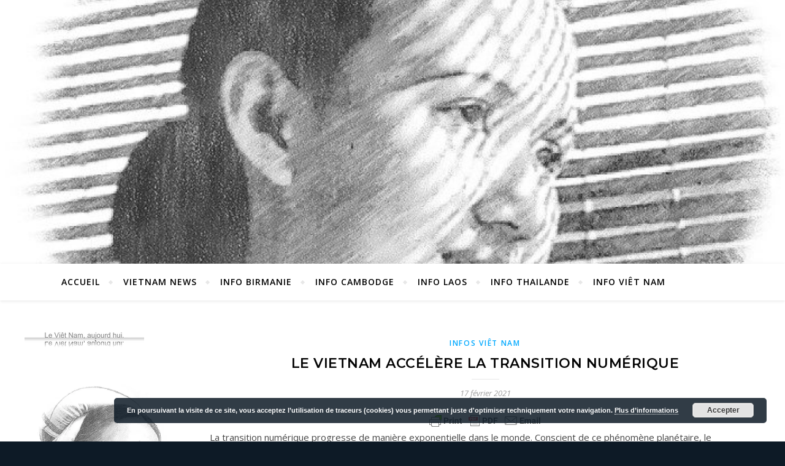

--- FILE ---
content_type: text/html; charset=UTF-8
request_url: https://vietnam-aujourdhui.info/2021/02/17/le-vietnam-accelere-la-transition-numerique/
body_size: 20949
content:
<!DOCTYPE html>
<html lang="fr-FR">
<head>
	<meta charset="UTF-8">
	<meta name="viewport" content="width=device-width, initial-scale=1.0" />
	<link rel="profile" href="http://gmpg.org/xfn/11">

<title>Le Vietnam accélère la transition numérique &#8211; Le Viêt Nam, aujourd&#039;hui</title>
<meta name='robots' content='max-image-preview:large' />
<link rel='dns-prefetch' href='//stats.wp.com' />
<link rel='dns-prefetch' href='//fonts.googleapis.com' />
<link rel='preconnect' href='//i0.wp.com' />
<link rel='preconnect' href='//c0.wp.com' />
<link rel="alternate" type="application/rss+xml" title="Le Viêt Nam, aujourd&#039;hui &raquo; Flux" href="https://vietnam-aujourdhui.info/feed/" />
<link rel="alternate" type="application/rss+xml" title="Le Viêt Nam, aujourd&#039;hui &raquo; Flux des commentaires" href="https://vietnam-aujourdhui.info/comments/feed/" />
<link rel="alternate" title="oEmbed (JSON)" type="application/json+oembed" href="https://vietnam-aujourdhui.info/wp-json/oembed/1.0/embed?url=https%3A%2F%2Fvietnam-aujourdhui.info%2F2021%2F02%2F17%2Fle-vietnam-accelere-la-transition-numerique%2F" />
<link rel="alternate" title="oEmbed (XML)" type="text/xml+oembed" href="https://vietnam-aujourdhui.info/wp-json/oembed/1.0/embed?url=https%3A%2F%2Fvietnam-aujourdhui.info%2F2021%2F02%2F17%2Fle-vietnam-accelere-la-transition-numerique%2F&#038;format=xml" />
<style id='wp-img-auto-sizes-contain-inline-css' type='text/css'>
img:is([sizes=auto i],[sizes^="auto," i]){contain-intrinsic-size:3000px 1500px}
/*# sourceURL=wp-img-auto-sizes-contain-inline-css */
</style>
<style id='wp-emoji-styles-inline-css' type='text/css'>

	img.wp-smiley, img.emoji {
		display: inline !important;
		border: none !important;
		box-shadow: none !important;
		height: 1em !important;
		width: 1em !important;
		margin: 0 0.07em !important;
		vertical-align: -0.1em !important;
		background: none !important;
		padding: 0 !important;
	}
/*# sourceURL=wp-emoji-styles-inline-css */
</style>
<style id='wp-block-library-inline-css' type='text/css'>
:root{--wp-block-synced-color:#7a00df;--wp-block-synced-color--rgb:122,0,223;--wp-bound-block-color:var(--wp-block-synced-color);--wp-editor-canvas-background:#ddd;--wp-admin-theme-color:#007cba;--wp-admin-theme-color--rgb:0,124,186;--wp-admin-theme-color-darker-10:#006ba1;--wp-admin-theme-color-darker-10--rgb:0,107,160.5;--wp-admin-theme-color-darker-20:#005a87;--wp-admin-theme-color-darker-20--rgb:0,90,135;--wp-admin-border-width-focus:2px}@media (min-resolution:192dpi){:root{--wp-admin-border-width-focus:1.5px}}.wp-element-button{cursor:pointer}:root .has-very-light-gray-background-color{background-color:#eee}:root .has-very-dark-gray-background-color{background-color:#313131}:root .has-very-light-gray-color{color:#eee}:root .has-very-dark-gray-color{color:#313131}:root .has-vivid-green-cyan-to-vivid-cyan-blue-gradient-background{background:linear-gradient(135deg,#00d084,#0693e3)}:root .has-purple-crush-gradient-background{background:linear-gradient(135deg,#34e2e4,#4721fb 50%,#ab1dfe)}:root .has-hazy-dawn-gradient-background{background:linear-gradient(135deg,#faaca8,#dad0ec)}:root .has-subdued-olive-gradient-background{background:linear-gradient(135deg,#fafae1,#67a671)}:root .has-atomic-cream-gradient-background{background:linear-gradient(135deg,#fdd79a,#004a59)}:root .has-nightshade-gradient-background{background:linear-gradient(135deg,#330968,#31cdcf)}:root .has-midnight-gradient-background{background:linear-gradient(135deg,#020381,#2874fc)}:root{--wp--preset--font-size--normal:16px;--wp--preset--font-size--huge:42px}.has-regular-font-size{font-size:1em}.has-larger-font-size{font-size:2.625em}.has-normal-font-size{font-size:var(--wp--preset--font-size--normal)}.has-huge-font-size{font-size:var(--wp--preset--font-size--huge)}.has-text-align-center{text-align:center}.has-text-align-left{text-align:left}.has-text-align-right{text-align:right}.has-fit-text{white-space:nowrap!important}#end-resizable-editor-section{display:none}.aligncenter{clear:both}.items-justified-left{justify-content:flex-start}.items-justified-center{justify-content:center}.items-justified-right{justify-content:flex-end}.items-justified-space-between{justify-content:space-between}.screen-reader-text{border:0;clip-path:inset(50%);height:1px;margin:-1px;overflow:hidden;padding:0;position:absolute;width:1px;word-wrap:normal!important}.screen-reader-text:focus{background-color:#ddd;clip-path:none;color:#444;display:block;font-size:1em;height:auto;left:5px;line-height:normal;padding:15px 23px 14px;text-decoration:none;top:5px;width:auto;z-index:100000}html :where(.has-border-color){border-style:solid}html :where([style*=border-top-color]){border-top-style:solid}html :where([style*=border-right-color]){border-right-style:solid}html :where([style*=border-bottom-color]){border-bottom-style:solid}html :where([style*=border-left-color]){border-left-style:solid}html :where([style*=border-width]){border-style:solid}html :where([style*=border-top-width]){border-top-style:solid}html :where([style*=border-right-width]){border-right-style:solid}html :where([style*=border-bottom-width]){border-bottom-style:solid}html :where([style*=border-left-width]){border-left-style:solid}html :where(img[class*=wp-image-]){height:auto;max-width:100%}:where(figure){margin:0 0 1em}html :where(.is-position-sticky){--wp-admin--admin-bar--position-offset:var(--wp-admin--admin-bar--height,0px)}@media screen and (max-width:600px){html :where(.is-position-sticky){--wp-admin--admin-bar--position-offset:0px}}

/*# sourceURL=wp-block-library-inline-css */
</style><style id='wp-block-image-inline-css' type='text/css'>
.wp-block-image>a,.wp-block-image>figure>a{display:inline-block}.wp-block-image img{box-sizing:border-box;height:auto;max-width:100%;vertical-align:bottom}@media not (prefers-reduced-motion){.wp-block-image img.hide{visibility:hidden}.wp-block-image img.show{animation:show-content-image .4s}}.wp-block-image[style*=border-radius] img,.wp-block-image[style*=border-radius]>a{border-radius:inherit}.wp-block-image.has-custom-border img{box-sizing:border-box}.wp-block-image.aligncenter{text-align:center}.wp-block-image.alignfull>a,.wp-block-image.alignwide>a{width:100%}.wp-block-image.alignfull img,.wp-block-image.alignwide img{height:auto;width:100%}.wp-block-image .aligncenter,.wp-block-image .alignleft,.wp-block-image .alignright,.wp-block-image.aligncenter,.wp-block-image.alignleft,.wp-block-image.alignright{display:table}.wp-block-image .aligncenter>figcaption,.wp-block-image .alignleft>figcaption,.wp-block-image .alignright>figcaption,.wp-block-image.aligncenter>figcaption,.wp-block-image.alignleft>figcaption,.wp-block-image.alignright>figcaption{caption-side:bottom;display:table-caption}.wp-block-image .alignleft{float:left;margin:.5em 1em .5em 0}.wp-block-image .alignright{float:right;margin:.5em 0 .5em 1em}.wp-block-image .aligncenter{margin-left:auto;margin-right:auto}.wp-block-image :where(figcaption){margin-bottom:1em;margin-top:.5em}.wp-block-image.is-style-circle-mask img{border-radius:9999px}@supports ((-webkit-mask-image:none) or (mask-image:none)) or (-webkit-mask-image:none){.wp-block-image.is-style-circle-mask img{border-radius:0;-webkit-mask-image:url('data:image/svg+xml;utf8,<svg viewBox="0 0 100 100" xmlns="http://www.w3.org/2000/svg"><circle cx="50" cy="50" r="50"/></svg>');mask-image:url('data:image/svg+xml;utf8,<svg viewBox="0 0 100 100" xmlns="http://www.w3.org/2000/svg"><circle cx="50" cy="50" r="50"/></svg>');mask-mode:alpha;-webkit-mask-position:center;mask-position:center;-webkit-mask-repeat:no-repeat;mask-repeat:no-repeat;-webkit-mask-size:contain;mask-size:contain}}:root :where(.wp-block-image.is-style-rounded img,.wp-block-image .is-style-rounded img){border-radius:9999px}.wp-block-image figure{margin:0}.wp-lightbox-container{display:flex;flex-direction:column;position:relative}.wp-lightbox-container img{cursor:zoom-in}.wp-lightbox-container img:hover+button{opacity:1}.wp-lightbox-container button{align-items:center;backdrop-filter:blur(16px) saturate(180%);background-color:#5a5a5a40;border:none;border-radius:4px;cursor:zoom-in;display:flex;height:20px;justify-content:center;opacity:0;padding:0;position:absolute;right:16px;text-align:center;top:16px;width:20px;z-index:100}@media not (prefers-reduced-motion){.wp-lightbox-container button{transition:opacity .2s ease}}.wp-lightbox-container button:focus-visible{outline:3px auto #5a5a5a40;outline:3px auto -webkit-focus-ring-color;outline-offset:3px}.wp-lightbox-container button:hover{cursor:pointer;opacity:1}.wp-lightbox-container button:focus{opacity:1}.wp-lightbox-container button:focus,.wp-lightbox-container button:hover,.wp-lightbox-container button:not(:hover):not(:active):not(.has-background){background-color:#5a5a5a40;border:none}.wp-lightbox-overlay{box-sizing:border-box;cursor:zoom-out;height:100vh;left:0;overflow:hidden;position:fixed;top:0;visibility:hidden;width:100%;z-index:100000}.wp-lightbox-overlay .close-button{align-items:center;cursor:pointer;display:flex;justify-content:center;min-height:40px;min-width:40px;padding:0;position:absolute;right:calc(env(safe-area-inset-right) + 16px);top:calc(env(safe-area-inset-top) + 16px);z-index:5000000}.wp-lightbox-overlay .close-button:focus,.wp-lightbox-overlay .close-button:hover,.wp-lightbox-overlay .close-button:not(:hover):not(:active):not(.has-background){background:none;border:none}.wp-lightbox-overlay .lightbox-image-container{height:var(--wp--lightbox-container-height);left:50%;overflow:hidden;position:absolute;top:50%;transform:translate(-50%,-50%);transform-origin:top left;width:var(--wp--lightbox-container-width);z-index:9999999999}.wp-lightbox-overlay .wp-block-image{align-items:center;box-sizing:border-box;display:flex;height:100%;justify-content:center;margin:0;position:relative;transform-origin:0 0;width:100%;z-index:3000000}.wp-lightbox-overlay .wp-block-image img{height:var(--wp--lightbox-image-height);min-height:var(--wp--lightbox-image-height);min-width:var(--wp--lightbox-image-width);width:var(--wp--lightbox-image-width)}.wp-lightbox-overlay .wp-block-image figcaption{display:none}.wp-lightbox-overlay button{background:none;border:none}.wp-lightbox-overlay .scrim{background-color:#fff;height:100%;opacity:.9;position:absolute;width:100%;z-index:2000000}.wp-lightbox-overlay.active{visibility:visible}@media not (prefers-reduced-motion){.wp-lightbox-overlay.active{animation:turn-on-visibility .25s both}.wp-lightbox-overlay.active img{animation:turn-on-visibility .35s both}.wp-lightbox-overlay.show-closing-animation:not(.active){animation:turn-off-visibility .35s both}.wp-lightbox-overlay.show-closing-animation:not(.active) img{animation:turn-off-visibility .25s both}.wp-lightbox-overlay.zoom.active{animation:none;opacity:1;visibility:visible}.wp-lightbox-overlay.zoom.active .lightbox-image-container{animation:lightbox-zoom-in .4s}.wp-lightbox-overlay.zoom.active .lightbox-image-container img{animation:none}.wp-lightbox-overlay.zoom.active .scrim{animation:turn-on-visibility .4s forwards}.wp-lightbox-overlay.zoom.show-closing-animation:not(.active){animation:none}.wp-lightbox-overlay.zoom.show-closing-animation:not(.active) .lightbox-image-container{animation:lightbox-zoom-out .4s}.wp-lightbox-overlay.zoom.show-closing-animation:not(.active) .lightbox-image-container img{animation:none}.wp-lightbox-overlay.zoom.show-closing-animation:not(.active) .scrim{animation:turn-off-visibility .4s forwards}}@keyframes show-content-image{0%{visibility:hidden}99%{visibility:hidden}to{visibility:visible}}@keyframes turn-on-visibility{0%{opacity:0}to{opacity:1}}@keyframes turn-off-visibility{0%{opacity:1;visibility:visible}99%{opacity:0;visibility:visible}to{opacity:0;visibility:hidden}}@keyframes lightbox-zoom-in{0%{transform:translate(calc((-100vw + var(--wp--lightbox-scrollbar-width))/2 + var(--wp--lightbox-initial-left-position)),calc(-50vh + var(--wp--lightbox-initial-top-position))) scale(var(--wp--lightbox-scale))}to{transform:translate(-50%,-50%) scale(1)}}@keyframes lightbox-zoom-out{0%{transform:translate(-50%,-50%) scale(1);visibility:visible}99%{visibility:visible}to{transform:translate(calc((-100vw + var(--wp--lightbox-scrollbar-width))/2 + var(--wp--lightbox-initial-left-position)),calc(-50vh + var(--wp--lightbox-initial-top-position))) scale(var(--wp--lightbox-scale));visibility:hidden}}
/*# sourceURL=https://c0.wp.com/c/6.9/wp-includes/blocks/image/style.min.css */
</style>
<style id='wp-block-search-inline-css' type='text/css'>
.wp-block-search__button{margin-left:10px;word-break:normal}.wp-block-search__button.has-icon{line-height:0}.wp-block-search__button svg{height:1.25em;min-height:24px;min-width:24px;width:1.25em;fill:currentColor;vertical-align:text-bottom}:where(.wp-block-search__button){border:1px solid #ccc;padding:6px 10px}.wp-block-search__inside-wrapper{display:flex;flex:auto;flex-wrap:nowrap;max-width:100%}.wp-block-search__label{width:100%}.wp-block-search.wp-block-search__button-only .wp-block-search__button{box-sizing:border-box;display:flex;flex-shrink:0;justify-content:center;margin-left:0;max-width:100%}.wp-block-search.wp-block-search__button-only .wp-block-search__inside-wrapper{min-width:0!important;transition-property:width}.wp-block-search.wp-block-search__button-only .wp-block-search__input{flex-basis:100%;transition-duration:.3s}.wp-block-search.wp-block-search__button-only.wp-block-search__searchfield-hidden,.wp-block-search.wp-block-search__button-only.wp-block-search__searchfield-hidden .wp-block-search__inside-wrapper{overflow:hidden}.wp-block-search.wp-block-search__button-only.wp-block-search__searchfield-hidden .wp-block-search__input{border-left-width:0!important;border-right-width:0!important;flex-basis:0;flex-grow:0;margin:0;min-width:0!important;padding-left:0!important;padding-right:0!important;width:0!important}:where(.wp-block-search__input){appearance:none;border:1px solid #949494;flex-grow:1;font-family:inherit;font-size:inherit;font-style:inherit;font-weight:inherit;letter-spacing:inherit;line-height:inherit;margin-left:0;margin-right:0;min-width:3rem;padding:8px;text-decoration:unset!important;text-transform:inherit}:where(.wp-block-search__button-inside .wp-block-search__inside-wrapper){background-color:#fff;border:1px solid #949494;box-sizing:border-box;padding:4px}:where(.wp-block-search__button-inside .wp-block-search__inside-wrapper) .wp-block-search__input{border:none;border-radius:0;padding:0 4px}:where(.wp-block-search__button-inside .wp-block-search__inside-wrapper) .wp-block-search__input:focus{outline:none}:where(.wp-block-search__button-inside .wp-block-search__inside-wrapper) :where(.wp-block-search__button){padding:4px 8px}.wp-block-search.aligncenter .wp-block-search__inside-wrapper{margin:auto}.wp-block[data-align=right] .wp-block-search.wp-block-search__button-only .wp-block-search__inside-wrapper{float:right}
/*# sourceURL=https://c0.wp.com/c/6.9/wp-includes/blocks/search/style.min.css */
</style>
<style id='wp-block-paragraph-inline-css' type='text/css'>
.is-small-text{font-size:.875em}.is-regular-text{font-size:1em}.is-large-text{font-size:2.25em}.is-larger-text{font-size:3em}.has-drop-cap:not(:focus):first-letter{float:left;font-size:8.4em;font-style:normal;font-weight:100;line-height:.68;margin:.05em .1em 0 0;text-transform:uppercase}body.rtl .has-drop-cap:not(:focus):first-letter{float:none;margin-left:.1em}p.has-drop-cap.has-background{overflow:hidden}:root :where(p.has-background){padding:1.25em 2.375em}:where(p.has-text-color:not(.has-link-color)) a{color:inherit}p.has-text-align-left[style*="writing-mode:vertical-lr"],p.has-text-align-right[style*="writing-mode:vertical-rl"]{rotate:180deg}
/*# sourceURL=https://c0.wp.com/c/6.9/wp-includes/blocks/paragraph/style.min.css */
</style>
<style id='global-styles-inline-css' type='text/css'>
:root{--wp--preset--aspect-ratio--square: 1;--wp--preset--aspect-ratio--4-3: 4/3;--wp--preset--aspect-ratio--3-4: 3/4;--wp--preset--aspect-ratio--3-2: 3/2;--wp--preset--aspect-ratio--2-3: 2/3;--wp--preset--aspect-ratio--16-9: 16/9;--wp--preset--aspect-ratio--9-16: 9/16;--wp--preset--color--black: #000000;--wp--preset--color--cyan-bluish-gray: #abb8c3;--wp--preset--color--white: #ffffff;--wp--preset--color--pale-pink: #f78da7;--wp--preset--color--vivid-red: #cf2e2e;--wp--preset--color--luminous-vivid-orange: #ff6900;--wp--preset--color--luminous-vivid-amber: #fcb900;--wp--preset--color--light-green-cyan: #7bdcb5;--wp--preset--color--vivid-green-cyan: #00d084;--wp--preset--color--pale-cyan-blue: #8ed1fc;--wp--preset--color--vivid-cyan-blue: #0693e3;--wp--preset--color--vivid-purple: #9b51e0;--wp--preset--gradient--vivid-cyan-blue-to-vivid-purple: linear-gradient(135deg,rgb(6,147,227) 0%,rgb(155,81,224) 100%);--wp--preset--gradient--light-green-cyan-to-vivid-green-cyan: linear-gradient(135deg,rgb(122,220,180) 0%,rgb(0,208,130) 100%);--wp--preset--gradient--luminous-vivid-amber-to-luminous-vivid-orange: linear-gradient(135deg,rgb(252,185,0) 0%,rgb(255,105,0) 100%);--wp--preset--gradient--luminous-vivid-orange-to-vivid-red: linear-gradient(135deg,rgb(255,105,0) 0%,rgb(207,46,46) 100%);--wp--preset--gradient--very-light-gray-to-cyan-bluish-gray: linear-gradient(135deg,rgb(238,238,238) 0%,rgb(169,184,195) 100%);--wp--preset--gradient--cool-to-warm-spectrum: linear-gradient(135deg,rgb(74,234,220) 0%,rgb(151,120,209) 20%,rgb(207,42,186) 40%,rgb(238,44,130) 60%,rgb(251,105,98) 80%,rgb(254,248,76) 100%);--wp--preset--gradient--blush-light-purple: linear-gradient(135deg,rgb(255,206,236) 0%,rgb(152,150,240) 100%);--wp--preset--gradient--blush-bordeaux: linear-gradient(135deg,rgb(254,205,165) 0%,rgb(254,45,45) 50%,rgb(107,0,62) 100%);--wp--preset--gradient--luminous-dusk: linear-gradient(135deg,rgb(255,203,112) 0%,rgb(199,81,192) 50%,rgb(65,88,208) 100%);--wp--preset--gradient--pale-ocean: linear-gradient(135deg,rgb(255,245,203) 0%,rgb(182,227,212) 50%,rgb(51,167,181) 100%);--wp--preset--gradient--electric-grass: linear-gradient(135deg,rgb(202,248,128) 0%,rgb(113,206,126) 100%);--wp--preset--gradient--midnight: linear-gradient(135deg,rgb(2,3,129) 0%,rgb(40,116,252) 100%);--wp--preset--font-size--small: 13px;--wp--preset--font-size--medium: 20px;--wp--preset--font-size--large: 36px;--wp--preset--font-size--x-large: 42px;--wp--preset--spacing--20: 0.44rem;--wp--preset--spacing--30: 0.67rem;--wp--preset--spacing--40: 1rem;--wp--preset--spacing--50: 1.5rem;--wp--preset--spacing--60: 2.25rem;--wp--preset--spacing--70: 3.38rem;--wp--preset--spacing--80: 5.06rem;--wp--preset--shadow--natural: 6px 6px 9px rgba(0, 0, 0, 0.2);--wp--preset--shadow--deep: 12px 12px 50px rgba(0, 0, 0, 0.4);--wp--preset--shadow--sharp: 6px 6px 0px rgba(0, 0, 0, 0.2);--wp--preset--shadow--outlined: 6px 6px 0px -3px rgb(255, 255, 255), 6px 6px rgb(0, 0, 0);--wp--preset--shadow--crisp: 6px 6px 0px rgb(0, 0, 0);}:where(.is-layout-flex){gap: 0.5em;}:where(.is-layout-grid){gap: 0.5em;}body .is-layout-flex{display: flex;}.is-layout-flex{flex-wrap: wrap;align-items: center;}.is-layout-flex > :is(*, div){margin: 0;}body .is-layout-grid{display: grid;}.is-layout-grid > :is(*, div){margin: 0;}:where(.wp-block-columns.is-layout-flex){gap: 2em;}:where(.wp-block-columns.is-layout-grid){gap: 2em;}:where(.wp-block-post-template.is-layout-flex){gap: 1.25em;}:where(.wp-block-post-template.is-layout-grid){gap: 1.25em;}.has-black-color{color: var(--wp--preset--color--black) !important;}.has-cyan-bluish-gray-color{color: var(--wp--preset--color--cyan-bluish-gray) !important;}.has-white-color{color: var(--wp--preset--color--white) !important;}.has-pale-pink-color{color: var(--wp--preset--color--pale-pink) !important;}.has-vivid-red-color{color: var(--wp--preset--color--vivid-red) !important;}.has-luminous-vivid-orange-color{color: var(--wp--preset--color--luminous-vivid-orange) !important;}.has-luminous-vivid-amber-color{color: var(--wp--preset--color--luminous-vivid-amber) !important;}.has-light-green-cyan-color{color: var(--wp--preset--color--light-green-cyan) !important;}.has-vivid-green-cyan-color{color: var(--wp--preset--color--vivid-green-cyan) !important;}.has-pale-cyan-blue-color{color: var(--wp--preset--color--pale-cyan-blue) !important;}.has-vivid-cyan-blue-color{color: var(--wp--preset--color--vivid-cyan-blue) !important;}.has-vivid-purple-color{color: var(--wp--preset--color--vivid-purple) !important;}.has-black-background-color{background-color: var(--wp--preset--color--black) !important;}.has-cyan-bluish-gray-background-color{background-color: var(--wp--preset--color--cyan-bluish-gray) !important;}.has-white-background-color{background-color: var(--wp--preset--color--white) !important;}.has-pale-pink-background-color{background-color: var(--wp--preset--color--pale-pink) !important;}.has-vivid-red-background-color{background-color: var(--wp--preset--color--vivid-red) !important;}.has-luminous-vivid-orange-background-color{background-color: var(--wp--preset--color--luminous-vivid-orange) !important;}.has-luminous-vivid-amber-background-color{background-color: var(--wp--preset--color--luminous-vivid-amber) !important;}.has-light-green-cyan-background-color{background-color: var(--wp--preset--color--light-green-cyan) !important;}.has-vivid-green-cyan-background-color{background-color: var(--wp--preset--color--vivid-green-cyan) !important;}.has-pale-cyan-blue-background-color{background-color: var(--wp--preset--color--pale-cyan-blue) !important;}.has-vivid-cyan-blue-background-color{background-color: var(--wp--preset--color--vivid-cyan-blue) !important;}.has-vivid-purple-background-color{background-color: var(--wp--preset--color--vivid-purple) !important;}.has-black-border-color{border-color: var(--wp--preset--color--black) !important;}.has-cyan-bluish-gray-border-color{border-color: var(--wp--preset--color--cyan-bluish-gray) !important;}.has-white-border-color{border-color: var(--wp--preset--color--white) !important;}.has-pale-pink-border-color{border-color: var(--wp--preset--color--pale-pink) !important;}.has-vivid-red-border-color{border-color: var(--wp--preset--color--vivid-red) !important;}.has-luminous-vivid-orange-border-color{border-color: var(--wp--preset--color--luminous-vivid-orange) !important;}.has-luminous-vivid-amber-border-color{border-color: var(--wp--preset--color--luminous-vivid-amber) !important;}.has-light-green-cyan-border-color{border-color: var(--wp--preset--color--light-green-cyan) !important;}.has-vivid-green-cyan-border-color{border-color: var(--wp--preset--color--vivid-green-cyan) !important;}.has-pale-cyan-blue-border-color{border-color: var(--wp--preset--color--pale-cyan-blue) !important;}.has-vivid-cyan-blue-border-color{border-color: var(--wp--preset--color--vivid-cyan-blue) !important;}.has-vivid-purple-border-color{border-color: var(--wp--preset--color--vivid-purple) !important;}.has-vivid-cyan-blue-to-vivid-purple-gradient-background{background: var(--wp--preset--gradient--vivid-cyan-blue-to-vivid-purple) !important;}.has-light-green-cyan-to-vivid-green-cyan-gradient-background{background: var(--wp--preset--gradient--light-green-cyan-to-vivid-green-cyan) !important;}.has-luminous-vivid-amber-to-luminous-vivid-orange-gradient-background{background: var(--wp--preset--gradient--luminous-vivid-amber-to-luminous-vivid-orange) !important;}.has-luminous-vivid-orange-to-vivid-red-gradient-background{background: var(--wp--preset--gradient--luminous-vivid-orange-to-vivid-red) !important;}.has-very-light-gray-to-cyan-bluish-gray-gradient-background{background: var(--wp--preset--gradient--very-light-gray-to-cyan-bluish-gray) !important;}.has-cool-to-warm-spectrum-gradient-background{background: var(--wp--preset--gradient--cool-to-warm-spectrum) !important;}.has-blush-light-purple-gradient-background{background: var(--wp--preset--gradient--blush-light-purple) !important;}.has-blush-bordeaux-gradient-background{background: var(--wp--preset--gradient--blush-bordeaux) !important;}.has-luminous-dusk-gradient-background{background: var(--wp--preset--gradient--luminous-dusk) !important;}.has-pale-ocean-gradient-background{background: var(--wp--preset--gradient--pale-ocean) !important;}.has-electric-grass-gradient-background{background: var(--wp--preset--gradient--electric-grass) !important;}.has-midnight-gradient-background{background: var(--wp--preset--gradient--midnight) !important;}.has-small-font-size{font-size: var(--wp--preset--font-size--small) !important;}.has-medium-font-size{font-size: var(--wp--preset--font-size--medium) !important;}.has-large-font-size{font-size: var(--wp--preset--font-size--large) !important;}.has-x-large-font-size{font-size: var(--wp--preset--font-size--x-large) !important;}
/*# sourceURL=global-styles-inline-css */
</style>

<style id='classic-theme-styles-inline-css' type='text/css'>
/*! This file is auto-generated */
.wp-block-button__link{color:#fff;background-color:#32373c;border-radius:9999px;box-shadow:none;text-decoration:none;padding:calc(.667em + 2px) calc(1.333em + 2px);font-size:1.125em}.wp-block-file__button{background:#32373c;color:#fff;text-decoration:none}
/*# sourceURL=/wp-includes/css/classic-themes.min.css */
</style>
<link rel='stylesheet' id='gallery-photo-gallery-css' href='https://vietnam-aujourdhui.info/wp-content/plugins/gallery-photo-gallery/public/css/gallery-photo-gallery-public.css?ver=6.5.7' type='text/css' media='all' />
<link rel='stylesheet' id='qrc-css-css' href='https://vietnam-aujourdhui.info/wp-content/plugins/qr-code-composer/public/css/qrc.css?ver=1769378672' type='text/css' media='all' />
<link rel='stylesheet' id='weather-atlas-public-css' href='https://vietnam-aujourdhui.info/wp-content/plugins/weather-atlas/public/css/weather-atlas-public.min.css?ver=3.0.4' type='text/css' media='all' />
<link rel='stylesheet' id='weather-icons-css' href='https://vietnam-aujourdhui.info/wp-content/plugins/weather-atlas/public/font/weather-icons/weather-icons.min.css?ver=3.0.4' type='text/css' media='all' />
<link rel='stylesheet' id='wpb-google-fonts-css' href='//fonts.googleapis.com/css?family=Open+Sans&#038;ver=6.9' type='text/css' media='all' />
<link rel='stylesheet' id='ivory-search-styles-css' href='https://vietnam-aujourdhui.info/wp-content/plugins/add-search-to-menu/public/css/ivory-search.min.css?ver=5.5.14' type='text/css' media='all' />
<link rel='stylesheet' id='bard-style-css' href='https://vietnam-aujourdhui.info/wp-content/themes/bard/style.css?ver=1.4.9.8' type='text/css' media='all' />
<link rel='stylesheet' id='fontawesome-css' href='https://vietnam-aujourdhui.info/wp-content/themes/bard/assets/css/fontawesome/all.min.css?ver=6.9' type='text/css' media='all' />
<link rel='stylesheet' id='fontello-css' href='https://vietnam-aujourdhui.info/wp-content/themes/bard/assets/css/fontello.css?ver=6.9' type='text/css' media='all' />
<link rel='stylesheet' id='slick-css' href='https://vietnam-aujourdhui.info/wp-content/themes/bard/assets/css/slick.css?ver=6.9' type='text/css' media='all' />
<link rel='stylesheet' id='scrollbar-css' href='https://vietnam-aujourdhui.info/wp-content/themes/bard/assets/css/perfect-scrollbar.css?ver=6.9' type='text/css' media='all' />
<link rel='stylesheet' id='bard-woocommerce-css' href='https://vietnam-aujourdhui.info/wp-content/themes/bard/assets/css/woocommerce.css?ver=6.9' type='text/css' media='all' />
<link rel='stylesheet' id='bard-responsive-css' href='https://vietnam-aujourdhui.info/wp-content/themes/bard/assets/css/responsive.css?ver=6.9' type='text/css' media='all' />
<link rel='stylesheet' id='bard-montserratr-font-css' href='//fonts.googleapis.com/css?family=Montserrat%3A300%2C300i%2C400%2C400i%2C500%2C500i%2C600%2C600i%2C700%2C700i&#038;ver=1.0.0' type='text/css' media='all' />
<link rel='stylesheet' id='bard-opensans-font-css' href='//fonts.googleapis.com/css?family=Open+Sans%3A400%2C400i%2C600%2C600i%2C700%2C700i&#038;ver=1.0.0' type='text/css' media='all' />
<link rel='stylesheet' id='bard-arizonia-font-css' href='//fonts.googleapis.com/css?family=Arizonia%3A300%2C300i%2C400%2C400i%2C500%2C500i%2C600%2C600i%2C700%2C700i&#038;ver=1.0.0' type='text/css' media='all' />
<script type="text/javascript" src="https://c0.wp.com/c/6.9/wp-includes/js/jquery/jquery.min.js" id="jquery-core-js"></script>
<script type="text/javascript" src="https://c0.wp.com/c/6.9/wp-includes/js/jquery/jquery-migrate.min.js" id="jquery-migrate-js"></script>
<link rel="https://api.w.org/" href="https://vietnam-aujourdhui.info/wp-json/" /><link rel="alternate" title="JSON" type="application/json" href="https://vietnam-aujourdhui.info/wp-json/wp/v2/posts/7137" /><link rel="EditURI" type="application/rsd+xml" title="RSD" href="https://vietnam-aujourdhui.info/xmlrpc.php?rsd" />
<meta name="generator" content="WordPress 6.9" />
<link rel="canonical" href="https://vietnam-aujourdhui.info/2021/02/17/le-vietnam-accelere-la-transition-numerique/" />
<link rel='shortlink' href='https://wp.me/pbHmDp-1R7' />
        <style type="text/css" id="pf-main-css">
            
				@media screen {
					.printfriendly {
						z-index: 1000; position: relative
					}
					.printfriendly a, .printfriendly a:link, .printfriendly a:visited, .printfriendly a:hover, .printfriendly a:active {
						font-weight: 600;
						cursor: pointer;
						text-decoration: none;
						border: none;
						-webkit-box-shadow: none;
						-moz-box-shadow: none;
						box-shadow: none;
						outline:none;
						font-size: 14px !important;
						color: #3AAA11 !important;
					}
					.printfriendly.pf-alignleft {
						float: left;
					}
					.printfriendly.pf-alignright {
						float: right;
					}
					.printfriendly.pf-aligncenter {
						justify-content: center;
						display: flex; align-items: center;
					}
				}

				.pf-button-img {
					border: none;
					-webkit-box-shadow: none;
					-moz-box-shadow: none;
					box-shadow: none;
					padding: 0;
					margin: 0;
					display: inline;
					vertical-align: middle;
				}

				img.pf-button-img + .pf-button-text {
					margin-left: 6px;
				}

				@media print {
					.printfriendly {
						display: none;
					}
				}
				        </style>

            
        <style type="text/css" id="pf-excerpt-styles">
          .pf-button.pf-button-excerpt {
              display: none;
           }
        </style>

            	<style>img#wpstats{display:none}</style>
		<style id="bard_dynamic_css">#top-bar {background-color: #ffffff;}#top-bar a {color: #000000;}#top-bar a:hover,#top-bar li.current-menu-item > a,#top-bar li.current-menu-ancestor > a,#top-bar .sub-menu li.current-menu-item > a,#top-bar .sub-menu li.current-menu-ancestor> a {color: #00a9ff;}#top-menu .sub-menu,#top-menu .sub-menu a {background-color: #ffffff;border-color: rgba(0,0,0, 0.05);}.header-logo a,.site-description,.header-socials-icon {color: #111111;}.site-description:before,.site-description:after {background: #111111;}.header-logo a:hover,.header-socials-icon:hover {color: #ffffff;}.entry-header {background-color: #ffffff;}#main-nav {background-color: #ffffff;box-shadow: 0px 1px 5px rgba(0,0,0, 0.1);}#main-nav a,#main-nav i,#main-nav #s {color: #000000;}.main-nav-sidebar div span,.sidebar-alt-close-btn span,.btn-tooltip {background-color: #000000;}.btn-tooltip:before {border-top-color: #000000;}#main-nav a:hover,#main-nav i:hover,#main-nav li.current-menu-item > a,#main-nav li.current-menu-ancestor > a,#main-nav .sub-menu li.current-menu-item > a,#main-nav .sub-menu li.current-menu-ancestor > a {color: #00a9ff;}.main-nav-sidebar:hover div span {background-color: #00a9ff;}#main-menu .sub-menu,#main-menu .sub-menu a {background-color: #ffffff;border-color: rgba(0,0,0, 0.05);}#main-nav #s {background-color: #ffffff;}#main-nav #s::-webkit-input-placeholder { /* Chrome/Opera/Safari */color: rgba(0,0,0, 0.7);}#main-nav #s::-moz-placeholder { /* Firefox 19+ */color: rgba(0,0,0, 0.7);}#main-nav #s:-ms-input-placeholder { /* IE 10+ */color: rgba(0,0,0, 0.7);}#main-nav #s:-moz-placeholder { /* Firefox 18- */color: rgba(0,0,0, 0.7);}/* Background */.sidebar-alt,.main-content,.featured-slider-area,#featured-links,.page-content select,.page-content input,.page-content textarea {background-color: #ffffff;}.featured-link .cv-inner {border-color: rgba(255,255,255, 0.4);}.featured-link:hover .cv-inner {border-color: rgba(255,255,255, 0.8);}#featured-links h6 {background-color: #ffffff;color: #000000;}/* Text */.page-content,.page-content select,.page-content input,.page-content textarea,.page-content .post-author a,.page-content .bard-widget a,.page-content .comment-author {color: #464646;}/* Title */.page-content h1,.page-content h2,.page-content h3,.page-content h4,.page-content h5,.page-content h6,.page-content .post-title a,.page-content .post-author a,.page-content .author-description h3 a,.page-content .related-posts h5 a,.page-content .blog-pagination .previous-page a,.page-content .blog-pagination .next-page a,blockquote,.page-content .post-share a,.page-content .read-more a {color: #030303;}.widget_wysija .widget-title h4:after {background-color: #030303;}.page-content .read-more a:hover,.page-content .post-title a:hover {color: rgba(3,3,3, 0.75);}/* Meta */.page-content .post-author,.page-content .post-comments,.page-content .post-date,.page-content .post-meta,.page-content .post-meta a,.page-content .related-post-date,.page-content .comment-meta a,.page-content .author-share a,.page-content .post-tags a,.page-content .tagcloud a,.widget_categories li,.widget_archive li,.ahse-subscribe-box p,.rpwwt-post-author,.rpwwt-post-categories,.rpwwt-post-date,.rpwwt-post-comments-number,.copyright-info,#page-footer .copyright-info a,.footer-menu-container,#page-footer .footer-menu-container a,.single-navigation span,.comment-notes {color: #a1a1a1;}.page-content input::-webkit-input-placeholder { /* Chrome/Opera/Safari */color: #a1a1a1;}.page-content input::-moz-placeholder { /* Firefox 19+ */color: #a1a1a1;}.page-content input:-ms-input-placeholder { /* IE 10+ */color: #a1a1a1;}.page-content input:-moz-placeholder { /* Firefox 18- */color: #a1a1a1;}/* Accent */a,.post-categories,#page-wrap .bard-widget.widget_text a,.scrolltop,.required {color: #00a9ff;}/* Disable TMP.page-content .elementor a,.page-content .elementor a:hover {color: inherit;}*/.ps-container > .ps-scrollbar-y-rail > .ps-scrollbar-y,.read-more a:after {background: #00a9ff;}a:hover,.scrolltop:hover {color: rgba(0,169,255, 0.8);}blockquote {border-color: #00a9ff;}.widget-title h4 {border-top-color: #00a9ff;}/* Selection */::-moz-selection {color: #ffffff;background: #00a9ff;}::selection {color: #ffffff;background: #00a9ff;}/* Border */.page-content .post-footer,.blog-list-style,.page-content .author-description,.page-content .related-posts,.page-content .entry-comments,.page-content .bard-widget li,.page-content #wp-calendar,.page-content #wp-calendar caption,.page-content #wp-calendar tbody td,.page-content .widget_nav_menu li a,.page-content .tagcloud a,.page-content select,.page-content input,.page-content textarea,.post-tags a,.gallery-caption,.wp-caption-text,table tr,table th,table td,pre,.single-navigation {border-color: #e8e8e8;}#main-menu > li:after,.border-divider,hr {background-color: #e8e8e8;}/* Buttons */.widget_search .svg-fa-wrap,.widget_search #searchsubmit,.wp-block-search button,.page-content .submit,.page-content .blog-pagination.numeric a,.page-content .post-password-form input[type="submit"],.page-content .wpcf7 [type="submit"] {color: #ffffff;background-color: #333333;}.page-content .submit:hover,.page-content .blog-pagination.numeric a:hover,.page-content .blog-pagination.numeric span,.page-content .bard-subscribe-box input[type="submit"],.page-content .widget_wysija input[type="submit"],.page-content .post-password-form input[type="submit"]:hover,.page-content .wpcf7 [type="submit"]:hover {color: #ffffff;background-color: #00a9ff;}/* Image Overlay */.image-overlay,#infscr-loading,.page-content h4.image-overlay {color: #ffffff;background-color: rgba(73,73,73, 0.2);}.image-overlay a,.post-slider .prev-arrow,.post-slider .next-arrow,.page-content .image-overlay a,#featured-slider .slider-dots {color: #ffffff;}.slide-caption {background: rgba(255,255,255, 0.95);}#featured-slider .prev-arrow,#featured-slider .next-arrow,#featured-slider .slick-active,.slider-title:after {background: #ffffff;}.footer-socials,.footer-widgets {background: #ffffff;}.instagram-title {background: rgba(255,255,255, 0.85);}#page-footer,#page-footer a,#page-footer select,#page-footer input,#page-footer textarea {color: #222222;}#page-footer #s::-webkit-input-placeholder { /* Chrome/Opera/Safari */color: #222222;}#page-footer #s::-moz-placeholder { /* Firefox 19+ */color: #222222;}#page-footer #s:-ms-input-placeholder { /* IE 10+ */color: #222222;}#page-footer #s:-moz-placeholder { /* Firefox 18- */color: #222222;}/* Title */#page-footer h1,#page-footer h2,#page-footer h3,#page-footer h4,#page-footer h5,#page-footer h6,#page-footer .footer-socials a{color: #111111;}#page-footer a:hover {color: #00a9ff;}/* Border */#page-footer a,#page-footer .bard-widget li,#page-footer #wp-calendar,#page-footer #wp-calendar caption,#page-footer #wp-calendar tbody td,#page-footer .widget_nav_menu li a,#page-footer select,#page-footer input,#page-footer textarea,#page-footer .widget-title h4:before,#page-footer .widget-title h4:after,.alt-widget-title,.footer-widgets {border-color: #e8e8e8;}.sticky,.footer-copyright,.bard-widget.widget_wysija {background-color: #f6f6f6;}.bard-preloader-wrap {background-color: #ffffff;}.boxed-wrapper {max-width: 1160px;}.sidebar-alt {max-width: 340px;left: -340px; padding: 85px 35px 0px;}.sidebar-left,.sidebar-right {width: 302px;}.main-container {width: calc(100% - 302px);width: -webkit-calc(100% - 302px);}#top-bar > div,#main-nav > div,#featured-links,.main-content,.page-footer-inner,.featured-slider-area.boxed-wrapper {padding-left: 40px;padding-right: 40px;}.bard-instagram-widget #sb_instagram {max-width: none !important;}.bard-instagram-widget #sbi_images {display: -webkit-box;display: -ms-flexbox;display: flex;}.bard-instagram-widget #sbi_images .sbi_photo {height: auto !important;}.bard-instagram-widget #sbi_images .sbi_photo img {display: block !important;}.bard-widget #sbi_images .sbi_photo {height: auto !important;}.bard-widget #sbi_images .sbi_photo img {display: block !important;}@media screen and ( max-width: 979px ) {.top-bar-socials {float: none !important;}.top-bar-socials a {line-height: 40px !important;}}.entry-header {height: 450px;background-image: url(https://vietnam-aujourdhui.info/wp-content/uploads/2023/06/cropped-PhotoFunia-1687498319.jpg);background-size: cover;}.entry-header {background-position: center center;}.logo-img {max-width: 50000px;}.header-logo a:not(.logo-img),.site-description {display: none;}#main-nav {text-align: left;}.main-nav-buttons { float: left; margin-right: 20px;}.main-nav-icons { float: right; margin-left: 20px;}#main-menu {padding-left: 0 !important;}#featured-links .featured-link {margin-right: 25px;}#featured-links .featured-link:last-of-type {margin-right: 0;}#featured-links .featured-link {width: calc( (100% - -25px) / 0 - 1px);width: -webkit-calc( (100% - -25px) / 0- 1px);}.blog-grid > li {display: inline-block;vertical-align: top;margin-right: 32px;margin-bottom: 35px;}.blog-grid > li.blog-grid-style {width: calc((100% - 32px ) /2 - 1px);width: -webkit-calc((100% - 32px ) /2 - 1px);}@media screen and ( min-width: 979px ) {.blog-grid > .blog-list-style:nth-last-of-type(-n+1) {margin-bottom: 0;}.blog-grid > .blog-grid-style:nth-last-of-type(-n+2) { margin-bottom: 0;}}@media screen and ( max-width: 640px ) {.blog-grid > li:nth-last-of-type(-n+1) {margin-bottom: 0;}}.blog-grid > li:nth-of-type(2n+2) {margin-right: 0;}.sidebar-left {padding-right: 32px;}.blog-classic-style .post-content > p:first-of-type:first-letter,.single .post-content > p:not(.wp-block-tag-cloud):first-of-type:first-letter,article.page .post-content > p:first-child:first-letter {float: left;margin: 6px 9px 0 -1px;font-family: 'Montserrat';font-weight: normal;font-style: normal;font-size: 81px;line-height: 65px;text-align: center;text-transform: uppercase;}@-moz-document url-prefix() {.blog-classic-style .post-content > p:first-of-type:first-letter,.single .post-content > p:not(.wp-block-tag-cloud):first-of-type:first-letter,article.page .post-content > p:first-child:first-letter {margin-top: 10px !important;}}@media screen and ( max-width: 768px ) {#featured-links {display: none;}}@media screen and ( max-width: 640px ) {.related-posts {display: none;}}.header-logo a {font-family: 'Arizonia';}#top-menu li a {font-family: 'Open Sans';}#main-menu li a {font-family: 'Open Sans';}#mobile-menu li {font-family: 'Open Sans';}#top-menu li a,#main-menu li a,#mobile-menu li {text-transform: uppercase;}.footer-widgets .page-footer-inner > .bard-widget {width: 30%;margin-right: 5%;}.footer-widgets .page-footer-inner > .bard-widget:nth-child(3n+3) {margin-right: 0;}.footer-widgets .page-footer-inner > .bard-widget:nth-child(3n+4) {clear: both;}.woocommerce div.product .stock,.woocommerce div.product p.price,.woocommerce div.product span.price,.woocommerce ul.products li.product .price,.woocommerce-Reviews .woocommerce-review__author,.woocommerce form .form-row .required,.woocommerce form .form-row.woocommerce-invalid label,.woocommerce .page-content div.product .woocommerce-tabs ul.tabs li a {color: #464646;}.woocommerce a.remove:hover {color: #464646 !important;}.woocommerce a.remove,.woocommerce .product_meta,.page-content .woocommerce-breadcrumb,.page-content .woocommerce-review-link,.page-content .woocommerce-breadcrumb a,.page-content .woocommerce-MyAccount-navigation-link a,.woocommerce .woocommerce-info:before,.woocommerce .page-content .woocommerce-result-count,.woocommerce-page .page-content .woocommerce-result-count,.woocommerce-Reviews .woocommerce-review__published-date,.woocommerce .product_list_widget .quantity,.woocommerce .widget_products .amount,.woocommerce .widget_price_filter .price_slider_amount,.woocommerce .widget_recently_viewed_products .amount,.woocommerce .widget_top_rated_products .amount,.woocommerce .widget_recent_reviews .reviewer {color: #a1a1a1;}.woocommerce a.remove {color: #a1a1a1 !important;}p.demo_store,.woocommerce-store-notice,.woocommerce span.onsale { background-color: #00a9ff;}.woocommerce .star-rating::before,.woocommerce .star-rating span::before,.woocommerce .page-content ul.products li.product .button,.page-content .woocommerce ul.products li.product .button,.page-content .woocommerce-MyAccount-navigation-link.is-active a,.page-content .woocommerce-MyAccount-navigation-link a:hover,.woocommerce-message::before { color: #00a9ff;}.woocommerce form.login,.woocommerce form.register,.woocommerce-account fieldset,.woocommerce form.checkout_coupon,.woocommerce .woocommerce-info,.woocommerce .woocommerce-error,.woocommerce .woocommerce-message,.woocommerce .widget_shopping_cart .total,.woocommerce.widget_shopping_cart .total,.woocommerce-Reviews .comment_container,.woocommerce-cart #payment ul.payment_methods,#add_payment_method #payment ul.payment_methods,.woocommerce-checkout #payment ul.payment_methods,.woocommerce div.product .woocommerce-tabs ul.tabs::before,.woocommerce div.product .woocommerce-tabs ul.tabs::after,.woocommerce div.product .woocommerce-tabs ul.tabs li,.woocommerce .woocommerce-MyAccount-navigation-link,.select2-container--default .select2-selection--single {border-color: #e8e8e8;}.woocommerce-cart #payment,#add_payment_method #payment,.woocommerce-checkout #payment,.woocommerce .woocommerce-info,.woocommerce .woocommerce-error,.woocommerce .woocommerce-message,.woocommerce div.product .woocommerce-tabs ul.tabs li {background-color: rgba(232,232,232, 0.3);}.woocommerce-cart #payment div.payment_box::before,#add_payment_method #payment div.payment_box::before,.woocommerce-checkout #payment div.payment_box::before {border-color: rgba(232,232,232, 0.5);}.woocommerce-cart #payment div.payment_box,#add_payment_method #payment div.payment_box,.woocommerce-checkout #payment div.payment_box {background-color: rgba(232,232,232, 0.5);}.page-content .woocommerce input.button,.page-content .woocommerce a.button,.page-content .woocommerce a.button.alt,.page-content .woocommerce button.button.alt,.page-content .woocommerce input.button.alt,.page-content .woocommerce #respond input#submit.alt,.woocommerce .page-content .widget_product_search input[type="submit"],.woocommerce .page-content .woocommerce-message .button,.woocommerce .page-content a.button.alt,.woocommerce .page-content button.button.alt,.woocommerce .page-content #respond input#submit,.woocommerce .page-content .widget_price_filter .button,.woocommerce .page-content .woocommerce-message .button,.woocommerce-page .page-content .woocommerce-message .button {color: #ffffff;background-color: #333333;}.page-content .woocommerce input.button:hover,.page-content .woocommerce a.button:hover,.page-content .woocommerce a.button.alt:hover,.page-content .woocommerce button.button.alt:hover,.page-content .woocommerce input.button.alt:hover,.page-content .woocommerce #respond input#submit.alt:hover,.woocommerce .page-content .woocommerce-message .button:hover,.woocommerce .page-content a.button.alt:hover,.woocommerce .page-content button.button.alt:hover,.woocommerce .page-content #respond input#submit:hover,.woocommerce .page-content .widget_price_filter .button:hover,.woocommerce .page-content .woocommerce-message .button:hover,.woocommerce-page .page-content .woocommerce-message .button:hover {color: #ffffff;background-color: #00a9ff;}#loadFacebookG{width:35px;height:35px;display:block;position:relative;margin:auto}.facebook_blockG{background-color:#00a9ff;border:1px solid #00a9ff;float:left;height:25px;margin-left:2px;width:7px;opacity:.1;animation-name:bounceG;-o-animation-name:bounceG;-ms-animation-name:bounceG;-webkit-animation-name:bounceG;-moz-animation-name:bounceG;animation-duration:1.235s;-o-animation-duration:1.235s;-ms-animation-duration:1.235s;-webkit-animation-duration:1.235s;-moz-animation-duration:1.235s;animation-iteration-count:infinite;-o-animation-iteration-count:infinite;-ms-animation-iteration-count:infinite;-webkit-animation-iteration-count:infinite;-moz-animation-iteration-count:infinite;animation-direction:normal;-o-animation-direction:normal;-ms-animation-direction:normal;-webkit-animation-direction:normal;-moz-animation-direction:normal;transform:scale(0.7);-o-transform:scale(0.7);-ms-transform:scale(0.7);-webkit-transform:scale(0.7);-moz-transform:scale(0.7)}#blockG_1{animation-delay:.3695s;-o-animation-delay:.3695s;-ms-animation-delay:.3695s;-webkit-animation-delay:.3695s;-moz-animation-delay:.3695s}#blockG_2{animation-delay:.496s;-o-animation-delay:.496s;-ms-animation-delay:.496s;-webkit-animation-delay:.496s;-moz-animation-delay:.496s}#blockG_3{animation-delay:.6125s;-o-animation-delay:.6125s;-ms-animation-delay:.6125s;-webkit-animation-delay:.6125s;-moz-animation-delay:.6125s}@keyframes bounceG{0%{transform:scale(1.2);opacity:1}100%{transform:scale(0.7);opacity:.1}}@-o-keyframes bounceG{0%{-o-transform:scale(1.2);opacity:1}100%{-o-transform:scale(0.7);opacity:.1}}@-ms-keyframes bounceG{0%{-ms-transform:scale(1.2);opacity:1}100%{-ms-transform:scale(0.7);opacity:.1}}@-webkit-keyframes bounceG{0%{-webkit-transform:scale(1.2);opacity:1}100%{-webkit-transform:scale(0.7);opacity:.1}}@-moz-keyframes bounceG{0%{-moz-transform:scale(1.2);opacity:1}100%{-moz-transform:scale(0.7);opacity:.1}}</style><style type="text/css" id="custom-background-css">
body.custom-background { background-color: #0d1a26; }
</style>
	<link rel="icon" href="https://i0.wp.com/vietnam-aujourdhui.info/wp-content/uploads/2023/06/cropped-PhotoFunia-1687498580-1.jpg?fit=32%2C32&#038;ssl=1" sizes="32x32" />
<link rel="icon" href="https://i0.wp.com/vietnam-aujourdhui.info/wp-content/uploads/2023/06/cropped-PhotoFunia-1687498580-1.jpg?fit=192%2C192&#038;ssl=1" sizes="192x192" />
<link rel="apple-touch-icon" href="https://i0.wp.com/vietnam-aujourdhui.info/wp-content/uploads/2023/06/cropped-PhotoFunia-1687498580-1.jpg?fit=180%2C180&#038;ssl=1" />
<meta name="msapplication-TileImage" content="https://i0.wp.com/vietnam-aujourdhui.info/wp-content/uploads/2023/06/cropped-PhotoFunia-1687498580-1.jpg?fit=270%2C270&#038;ssl=1" />
			<style type="text/css">
					</style>
					<style type="text/css">
					</style>
					<style type="text/css">
					</style>
					<style type="text/css">
					</style>
					<style type="text/css">
					</style>
					<style type="text/css">
					</style>
					<style type="text/css">
					</style>
		<link rel='stylesheet' id='basecss-css' href='https://vietnam-aujourdhui.info/wp-content/plugins/eu-cookie-law/css/style.css?ver=6.9' type='text/css' media='all' />
<link rel='stylesheet' id='yarppRelatedCss-css' href='https://vietnam-aujourdhui.info/wp-content/plugins/yet-another-related-posts-plugin/style/related.css?ver=5.30.11' type='text/css' media='all' />
</head>

<body class="wp-singular post-template-default single single-post postid-7137 single-format-standard custom-background wp-embed-responsive wp-theme-bard bard metaslider-plugin">
	
	<!-- Preloader -->
	
	<!-- Page Wrapper -->
	<div id="page-wrap">

		<!-- Boxed Wrapper -->
		<div id="page-header" >

		
	<div class="entry-header" data-parallax="" data-image="https://vietnam-aujourdhui.info/wp-content/uploads/2023/06/cropped-PhotoFunia-1687498319.jpg">
		<div class="cv-outer">
		<div class="cv-inner">

			<div class="header-logo">
				
									
										<a href="https://vietnam-aujourdhui.info/">Le Viêt Nam, aujourd&#039;hui</a>
					
								
								<p class="site-description">Réunion d’articles de presse sur l’actualité du Viêt Nam et des pays du Mékong.</p>
								
			</div>

			
	<div class="header-socials">

		
		
		
		
	</div>

	
		</div>
		</div>
	</div>

	
<div id="main-nav" class="clear-fix">

	<div class="boxed-wrapper">	
		
		<div class="main-nav-buttons">

			<!-- Alt Sidebar Icon -->
			
			<!-- Random Post Button -->			
						
		</div>

		<!-- Icons -->
		<div class="main-nav-icons">
					</div>


		<!-- Mobile Menu Button -->
		<span class="mobile-menu-btn">
			<i class="fas fa-chevron-down"></i>
		</span>

		<nav class="main-menu-container"><ul id="main-menu" class=""><li id="menu-item-79" class="menu-item menu-item-type-custom menu-item-object-custom menu-item-home menu-item-79"><a href="http://vietnam-aujourdhui.info">Accueil</a></li>
<li id="menu-item-137" class="menu-item menu-item-type-taxonomy menu-item-object-category menu-item-137"><a href="https://vietnam-aujourdhui.info/category/vietnam-news/">Vietnam News</a></li>
<li id="menu-item-165" class="menu-item menu-item-type-taxonomy menu-item-object-category menu-item-165"><a href="https://vietnam-aujourdhui.info/category/infos-birmanie/">Info Birmanie</a></li>
<li id="menu-item-149" class="menu-item menu-item-type-taxonomy menu-item-object-category menu-item-149"><a href="https://vietnam-aujourdhui.info/category/infos-cambodge/">Info Cambodge</a></li>
<li id="menu-item-160" class="menu-item menu-item-type-taxonomy menu-item-object-category menu-item-160"><a href="https://vietnam-aujourdhui.info/category/infos-laos/">Info Laos</a></li>
<li id="menu-item-131" class="menu-item menu-item-type-taxonomy menu-item-object-category menu-item-131"><a href="https://vietnam-aujourdhui.info/category/infos-thailande/">Info Thailande</a></li>
<li id="menu-item-40" class="menu-item menu-item-type-taxonomy menu-item-object-category current-post-ancestor current-menu-parent current-post-parent menu-item-40"><a href="https://vietnam-aujourdhui.info/category/infos-viet-nam/">Info Viêt Nam</a></li>
</ul></nav><nav class="mobile-menu-container"><ul id="mobile-menu" class=""><li class="menu-item menu-item-type-custom menu-item-object-custom menu-item-home menu-item-79"><a href="http://vietnam-aujourdhui.info">Accueil</a></li>
<li class="menu-item menu-item-type-taxonomy menu-item-object-category menu-item-137"><a href="https://vietnam-aujourdhui.info/category/vietnam-news/">Vietnam News</a></li>
<li class="menu-item menu-item-type-taxonomy menu-item-object-category menu-item-165"><a href="https://vietnam-aujourdhui.info/category/infos-birmanie/">Info Birmanie</a></li>
<li class="menu-item menu-item-type-taxonomy menu-item-object-category menu-item-149"><a href="https://vietnam-aujourdhui.info/category/infos-cambodge/">Info Cambodge</a></li>
<li class="menu-item menu-item-type-taxonomy menu-item-object-category menu-item-160"><a href="https://vietnam-aujourdhui.info/category/infos-laos/">Info Laos</a></li>
<li class="menu-item menu-item-type-taxonomy menu-item-object-category menu-item-131"><a href="https://vietnam-aujourdhui.info/category/infos-thailande/">Info Thailande</a></li>
<li class="menu-item menu-item-type-taxonomy menu-item-object-category current-post-ancestor current-menu-parent current-post-parent menu-item-40"><a href="https://vietnam-aujourdhui.info/category/infos-viet-nam/">Info Viêt Nam</a></li>
 </ul></nav>
	</div>

</div><!-- #main-nav -->


		</div><!-- .boxed-wrapper -->

		<!-- Page Content -->
		<div class="page-content">
			
			
<!-- Page Content -->
<div class="main-content clear-fix" data-sidebar-sticky="1">


	
<div class="sidebar-left-wrap">
	<aside class="sidebar-left">
		<div id="media_image-9" class="bard-widget widget_media_image"><img width="195" height="48" src="https://i0.wp.com/vietnam-aujourdhui.info/wp-content/uploads/2020/02/logoVNA.png?fit=195%2C48&amp;ssl=1" class="image wp-image-114  attachment-full size-full" alt="" style="max-width: 100%; height: auto;" decoding="async" /></div><div id="block-6" class="bard-widget widget_block widget_media_image">
<figure class="wp-block-image size-full"><img fetchpriority="high" width="523" height="700" src="https://vietnam-aujourdhui.info/wp-content/uploads/2023/06/PhotoFunia-1687498580-1.jpg" alt="" class="wp-image-20049" srcset="https://i0.wp.com/vietnam-aujourdhui.info/wp-content/uploads/2023/06/PhotoFunia-1687498580-1.jpg?w=523&amp;ssl=1 523w, https://i0.wp.com/vietnam-aujourdhui.info/wp-content/uploads/2023/06/PhotoFunia-1687498580-1.jpg?resize=224%2C300&amp;ssl=1 224w" sizes="(max-width: 523px) 100vw, 523px" /></figure>
</div><div id="block-8" class="bard-widget widget_block widget_search"><form role="search" method="get" action="https://vietnam-aujourdhui.info/" class="wp-block-search__button-outside wp-block-search__icon-button wp-block-search"    ><label class="wp-block-search__label" for="wp-block-search__input-1" >Rechercher</label><div class="wp-block-search__inside-wrapper" ><input class="wp-block-search__input" id="wp-block-search__input-1" placeholder="Recherche / Search " value="" type="search" name="s" required /><button aria-label="Rechercher" class="wp-block-search__button has-background has-very-light-gray-to-cyan-bluish-gray-gradient-background has-icon wp-element-button" type="submit" ><svg class="search-icon" viewBox="0 0 24 24" width="24" height="24">
					<path d="M13 5c-3.3 0-6 2.7-6 6 0 1.4.5 2.7 1.3 3.7l-3.8 3.8 1.1 1.1 3.8-3.8c1 .8 2.3 1.3 3.7 1.3 3.3 0 6-2.7 6-6S16.3 5 13 5zm0 10.5c-2.5 0-4.5-2-4.5-4.5s2-4.5 4.5-4.5 4.5 2 4.5 4.5-2 4.5-4.5 4.5z"></path>
				</svg></button></div></form></div><div id="tag_cloud-7" class="bard-widget widget_tag_cloud"><div class="widget-title"><h4>Mots-clés</h4></div><div class="tagcloud"><a href="https://vietnam-aujourdhui.info/tag/aviation/" class="tag-cloud-link tag-link-67 tag-link-position-1" style="font-size: 9.12pt;" aria-label="Aviation (329 éléments)">Aviation</a>
<a href="https://vietnam-aujourdhui.info/tag/birmanie/" class="tag-cloud-link tag-link-33 tag-link-position-2" style="font-size: 17.744pt;" aria-label="Birmanie (1 968 éléments)">Birmanie</a>
<a href="https://vietnam-aujourdhui.info/tag/cambodge/" class="tag-cloud-link tag-link-21 tag-link-position-3" style="font-size: 17.296pt;" aria-label="Cambodge (1 774 éléments)">Cambodge</a>
<a href="https://vietnam-aujourdhui.info/tag/china/" class="tag-cloud-link tag-link-78 tag-link-position-4" style="font-size: 8.224pt;" aria-label="China (273 éléments)">China</a>
<a href="https://vietnam-aujourdhui.info/tag/chine/" class="tag-cloud-link tag-link-8 tag-link-position-5" style="font-size: 10.912pt;" aria-label="Chine (477 éléments)">Chine</a>
<a href="https://vietnam-aujourdhui.info/tag/corruption/" class="tag-cloud-link tag-link-70 tag-link-position-6" style="font-size: 8.336pt;" aria-label="Corruption (281 éléments)">Corruption</a>
<a href="https://vietnam-aujourdhui.info/tag/culture/" class="tag-cloud-link tag-link-26 tag-link-position-7" style="font-size: 11.024pt;" aria-label="Culture (487 éléments)">Culture</a>
<a href="https://vietnam-aujourdhui.info/tag/diplomacy/" class="tag-cloud-link tag-link-157 tag-link-position-8" style="font-size: 11.136pt;" aria-label="Diplomacy (499 éléments)">Diplomacy</a>
<a href="https://vietnam-aujourdhui.info/tag/diplomatie/" class="tag-cloud-link tag-link-24 tag-link-position-9" style="font-size: 13.824pt;" aria-label="Diplomatie (879 éléments)">Diplomatie</a>
<a href="https://vietnam-aujourdhui.info/tag/droits-de-l-homme/" class="tag-cloud-link tag-link-69 tag-link-position-10" style="font-size: 13.264pt;" aria-label="Droits de l Homme (782 éléments)">Droits de l Homme</a>
<a href="https://vietnam-aujourdhui.info/tag/economie/" class="tag-cloud-link tag-link-36 tag-link-position-11" style="font-size: 12.256pt;" aria-label="Economie (632 éléments)">Economie</a>
<a href="https://vietnam-aujourdhui.info/tag/education/" class="tag-cloud-link tag-link-44 tag-link-position-12" style="font-size: 8.896pt;" aria-label="Education (316 éléments)">Education</a>
<a href="https://vietnam-aujourdhui.info/tag/elections/" class="tag-cloud-link tag-link-91 tag-link-position-13" style="font-size: 8.672pt;" aria-label="Elections (299 éléments)">Elections</a>
<a href="https://vietnam-aujourdhui.info/tag/environnement/" class="tag-cloud-link tag-link-9 tag-link-position-14" style="font-size: 9.568pt;" aria-label="Environnement (362 éléments)">Environnement</a>
<a href="https://vietnam-aujourdhui.info/tag/etats-unis/" class="tag-cloud-link tag-link-100 tag-link-position-15" style="font-size: 8.896pt;" aria-label="Etats-Unis (312 éléments)">Etats-Unis</a>
<a href="https://vietnam-aujourdhui.info/tag/film/" class="tag-cloud-link tag-link-496 tag-link-position-16" style="font-size: 8.336pt;" aria-label="film (278 éléments)">film</a>
<a href="https://vietnam-aujourdhui.info/tag/france/" class="tag-cloud-link tag-link-27 tag-link-position-17" style="font-size: 10.8pt;" aria-label="France (466 éléments)">France</a>
<a href="https://vietnam-aujourdhui.info/tag/gouvernement/" class="tag-cloud-link tag-link-167 tag-link-position-18" style="font-size: 9.792pt;" aria-label="Gouvernement (383 éléments)">Gouvernement</a>
<a href="https://vietnam-aujourdhui.info/tag/guerre/" class="tag-cloud-link tag-link-55 tag-link-position-19" style="font-size: 9.232pt;" aria-label="Guerre (336 éléments)">Guerre</a>
<a href="https://vietnam-aujourdhui.info/tag/hanoi/" class="tag-cloud-link tag-link-40 tag-link-position-20" style="font-size: 10.24pt;" aria-label="Hanoi (414 éléments)">Hanoi</a>
<a href="https://vietnam-aujourdhui.info/tag/health/" class="tag-cloud-link tag-link-18 tag-link-position-21" style="font-size: 12.368pt;" aria-label="Health (639 éléments)">Health</a>
<a href="https://vietnam-aujourdhui.info/tag/histoire/" class="tag-cloud-link tag-link-183 tag-link-position-22" style="font-size: 10.016pt;" aria-label="Histoire (399 éléments)">Histoire</a>
<a href="https://vietnam-aujourdhui.info/tag/human-rights/" class="tag-cloud-link tag-link-86 tag-link-position-23" style="font-size: 8pt;" aria-label="Human rights (262 éléments)">Human rights</a>
<a href="https://vietnam-aujourdhui.info/tag/internet/" class="tag-cloud-link tag-link-3 tag-link-position-24" style="font-size: 8.784pt;" aria-label="Internet (309 éléments)">Internet</a>
<a href="https://vietnam-aujourdhui.info/tag/justice/" class="tag-cloud-link tag-link-29 tag-link-position-25" style="font-size: 13.152pt;" aria-label="Justice (753 éléments)">Justice</a>
<a href="https://vietnam-aujourdhui.info/tag/laos/" class="tag-cloud-link tag-link-31 tag-link-position-26" style="font-size: 11.024pt;" aria-label="Laos (494 éléments)">Laos</a>
<a href="https://vietnam-aujourdhui.info/tag/manifestation/" class="tag-cloud-link tag-link-108 tag-link-position-27" style="font-size: 9.232pt;" aria-label="Manifestation (337 éléments)">Manifestation</a>
<a href="https://vietnam-aujourdhui.info/tag/media/" class="tag-cloud-link tag-link-49 tag-link-position-28" style="font-size: 9.008pt;" aria-label="Media (319 éléments)">Media</a>
<a href="https://vietnam-aujourdhui.info/tag/militaire/" class="tag-cloud-link tag-link-54 tag-link-position-29" style="font-size: 14.16pt;" aria-label="Militaire (924 éléments)">Militaire</a>
<a href="https://vietnam-aujourdhui.info/tag/minorite/" class="tag-cloud-link tag-link-53 tag-link-position-30" style="font-size: 8.336pt;" aria-label="Minorité (283 éléments)">Minorité</a>
<a href="https://vietnam-aujourdhui.info/tag/police/" class="tag-cloud-link tag-link-96 tag-link-position-31" style="font-size: 9.12pt;" aria-label="Police (329 éléments)">Police</a>
<a href="https://vietnam-aujourdhui.info/tag/politique/" class="tag-cloud-link tag-link-28 tag-link-position-32" style="font-size: 16.736pt;" aria-label="Politique (1 592 éléments)">Politique</a>
<a href="https://vietnam-aujourdhui.info/tag/pollution/" class="tag-cloud-link tag-link-119 tag-link-position-33" style="font-size: 8.784pt;" aria-label="Pollution (307 éléments)">Pollution</a>
<a href="https://vietnam-aujourdhui.info/tag/saigon/" class="tag-cloud-link tag-link-65 tag-link-position-34" style="font-size: 12.032pt;" aria-label="Saigon (601 éléments)">Saigon</a>
<a href="https://vietnam-aujourdhui.info/tag/sante/" class="tag-cloud-link tag-link-2 tag-link-position-35" style="font-size: 16.176pt;" aria-label="Santé (1 399 éléments)">Santé</a>
<a href="https://vietnam-aujourdhui.info/tag/social/" class="tag-cloud-link tag-link-142 tag-link-position-36" style="font-size: 8.896pt;" aria-label="Social (313 éléments)">Social</a>
<a href="https://vietnam-aujourdhui.info/tag/thailande/" class="tag-cloud-link tag-link-11 tag-link-position-37" style="font-size: 19.872pt;" aria-label="Thailande (3 044 éléments)">Thailande</a>
<a href="https://vietnam-aujourdhui.info/tag/tourism/" class="tag-cloud-link tag-link-19 tag-link-position-38" style="font-size: 8.224pt;" aria-label="Tourism (277 éléments)">Tourism</a>
<a href="https://vietnam-aujourdhui.info/tag/tourisme/" class="tag-cloud-link tag-link-81 tag-link-position-39" style="font-size: 13.152pt;" aria-label="Tourisme (755 éléments)">Tourisme</a>
<a href="https://vietnam-aujourdhui.info/tag/transport/" class="tag-cloud-link tag-link-52 tag-link-position-40" style="font-size: 10.352pt;" aria-label="Transport (423 éléments)">Transport</a>
<a href="https://vietnam-aujourdhui.info/tag/transportation/" class="tag-cloud-link tag-link-160 tag-link-position-41" style="font-size: 9.232pt;" aria-label="Transportation (334 éléments)">Transportation</a>
<a href="https://vietnam-aujourdhui.info/tag/u-s-a/" class="tag-cloud-link tag-link-134 tag-link-position-42" style="font-size: 9.232pt;" aria-label="United States of America (339 éléments)">United States of America</a>
<a href="https://vietnam-aujourdhui.info/tag/vietnam/" class="tag-cloud-link tag-link-15 tag-link-position-43" style="font-size: 22pt;" aria-label="Vietnam (4 644 éléments)">Vietnam</a>
<a href="https://vietnam-aujourdhui.info/tag/visa/" class="tag-cloud-link tag-link-120 tag-link-position-44" style="font-size: 8.896pt;" aria-label="Visa (317 éléments)">Visa</a>
<a href="https://vietnam-aujourdhui.info/tag/viet-nam/" class="tag-cloud-link tag-link-4 tag-link-position-45" style="font-size: 21.328pt;" aria-label="Viêt Nam (4 037 éléments)">Viêt Nam</a></div>
</div><div id="pages-7" class="bard-widget widget_pages"><div class="widget-title"><h4>Liens internes</h4></div>
			<ul>
				<li class="page_item page-item-195"><a href="https://vietnam-aujourdhui.info/e-visa-for-indochinese-countries/">E-visa for indochinese countries</a></li>
<li class="page_item page-item-20018"><a href="https://vietnam-aujourdhui.info/air-carriers-registered-in-indochina/">Air carriers in Indochina</a></li>
<li class="page_item page-item-17426"><a href="https://vietnam-aujourdhui.info/weather-forecast-for-vietnam/">Weather forecast for Vietnam</a></li>
<li class="page_item page-item-481"><a href="https://vietnam-aujourdhui.info/currency-converter/">Currency Converter/ Taux de change</a></li>
<li class="page_item page-item-26526"><a href="https://vietnam-aujourdhui.info/some-sounds-des-sons/">Some sounds / Des sons</a></li>
<li class="page_item page-item-429"><a href="https://vietnam-aujourdhui.info/galerie-de-photos/">Photo gallery / Galerie de photos</a></li>
<li class="page_item page-item-533"><a href="https://vietnam-aujourdhui.info/moteur-de-recherche-search-engine/">Search Engines/ Moteurs de recherche</a></li>
<li class="page_item page-item-4794"><a href="https://vietnam-aujourdhui.info/contact/">About us / A propos</a></li>
			</ul>

			</div><div id="media_image-11" class="bard-widget widget_media_image"><img width="195" height="48" src="https://i0.wp.com/vietnam-aujourdhui.info/wp-content/uploads/2020/02/logoVNA.png?fit=195%2C48&amp;ssl=1" class="image wp-image-114  attachment-full size-full" alt="" style="max-width: 100%; height: auto;" decoding="async" /></div>	</aside>
</div>
	<!-- Main Container -->
	<div class="main-container">

		<article id="post-7137" class="post-7137 post type-post status-publish format-standard hentry category-infos-viet-nam tag-internet tag-technologie-de-l-information tag-viet-nam">

	

		<div class="post-media">
			</div>
	
	<header class="post-header">

				<div class="post-categories"><a href="https://vietnam-aujourdhui.info/category/infos-viet-nam/" rel="category tag">Infos Viêt Nam</a></div>
		
				<h1 class="post-title">Le Vietnam accélère la transition numérique</h1>
				
		<span class="border-divider"></span>

		<div class="post-meta clear-fix">
						<span class="post-date">17 février 2021</span>
					</span>
		
	</header>

	<div class="post-content">

		<div class="pf-content"><div class="printfriendly pf-button pf-button-content pf-aligncenter">
                    <a href="#" rel="nofollow" onclick="window.print(); return false;" title="Printer Friendly, PDF & Email">
                    <img data-recalc-dims="1" class="pf-button-img" src="https://i0.wp.com/cdn.printfriendly.com/buttons/printfriendly-pdf-email-button-md.png?w=960&#038;ssl=1" alt="Print Friendly, PDF & Email" style="width: 194px;height: 30px;"  />
                    </a>
                </div>
<p>La transition numérique progresse de manière exponentielle dans le monde. Conscient de ce phénomène planétaire, le gouvernement vietnamien a décrété que l’année 2020 amorcera la transition numérique.</p>



<span id="more-7137"></span>



<p>Depuis un an, ce développement se concentre sur trois pôles : la gouvernance électronique, l’économie numérique et la société intelligente. Soucieux d’améliorer la compétitivité du pays, le gouvernement encourage les entreprises à se lancer dans la transformation numérique en 2021.<br><br>En 2020, les entreprises vietnamiennes ont développé de multiples plateformes de management et de commerce numériques de qualité. Véritable leviers de croissance pendant la lutte anti-COVID-19, elles ont réussi à concevoir des services intelligents et à maintenir en activité les chaînes d’approvisionnement durant la période de distanciation sociale.<br><br>Aujourd’hui, le ministère de l’Information et de la Communication entend moderniser les infrastructures numériques et développer le très haut débit et l’informatique en nuage. Notre objectif est de maîtriser la cybersécurité, a déclaré le ministre Nguyên Manh Hùng.<br><br>« <em>La crise sanitaire accélère la transition numérique des entreprises. Les entreprises technologiques vietnamiennes doivent profiter de cette opportunité. Il est essentiel d’appliquer une nouvelle gouvernance, une nouvelle stratégie marketing et de créer de nouveaux produits de qualité. Les multinationales ont tendance à délocaliser leur production au Vietnam. Nos entreprises technologiques doivent être capables de développer leurs propres produits pour devenir des partenaires et non des sous-traitants comme aujourd’hui. Les grands opérateurs doivent garantir un réseau 5G performant notamment dans les parcs industriels »</em>, a-t-il dit.     <br><br>Avec ses 68,17 millions d’internautes, soit 70% de sa population, le Vietnam figure parmi les vingt pays ayant le plus grand nombre d’utilisateurs d’Internet dans le monde. 94% d’entre eux surfent en moyenne six heures par jour sur le web.<br><br><strong>Augmenter le nombre d’utilisateurs de téléphones mobiles</strong><br><br>D’après le rapport 2020 de l’ONU et après comparaison des chiffres de 2018, sur le développement des e-gouvernements dans le monde, le Vietnam se place au 86<sup>e</sup> rang mondial et au sixième rang en Asie du Sud-Est avec un EGDI (Indice du développement de l’e-gouvernement) bien supérieur à la moyenne mondiale. Le Vietnam a gagné 31 places au niveau des infrastructures de télécommunications pour se classer au 69<sup>e</sup> rang mondial et 3 places au niveau du développement des ressources humaines pour arriver 117<sup>e</sup> du classement.</p>



<p>En 2020, le Vietnam comptait 45.500 entreprises technologiques. Le secteur affichait un chiffre d’affaires de 126 milliards de dollars dont les exportations représentaient 30% des exportations nationales et 3% des exportations mondiales.<br><br>Le ministère de l’Information et de la Communication se fixe pour objectif d’augmenter le nombre d’utilisateurs de téléphones mobiles et d’améliorer le taux de pénétration du très haut débit dans le pays. Il  souhaite que chaque Vietnamien puisse disposer d’un téléphone intelligent et que chaque famille ait accès à la connexion à très haut débit en fibre optique.<br><br>Dans le cadre du programme national de transition numérique jusqu’en 2025 avec vision pour 2030, le gouvernement entend développer les infrastructures et plateformes numériques, garantir la cybersécurité et multiplier les partenariats et favoriser l’innovation.<br><br>Le vice-Premier ministre Vu Duc Dam a déclaré : « <em>Ce parcours sera long. Il nécessite une feuille de route concrète et beaucoup de patience. La santé, l’éducation, la banque, l’agriculture, le transport, l’énergie et l’environnement sont les secteurs dont la transformation numérique est prioritaire. Notre ambition est de faciliter la vie de la population en lui offrant des services intelligents et pratiques. Prochainement, la gouvernance électronique sera appliquée dans les ministères de la Santé, et de l’Éducation et de la Formation</em>« .<br><br>Comptant parmi les précurseurs de la transition numérique en Asie du Sud-Est, le Vietnam compte bien saisir toutes les opportunités pour développer durablement le pays. </p>



<p><strong>Agence Vietnamienne d&rsquo;Information &#8211; 16 février 2021</strong></p>
</div><div style="margin: 20px 0;"><div class="qrcswholewtapper" style="text-align:left;"><div class="qrcprowrapper"  id="qrcwraa2leds"><div class="qrc_canvass" id="qrc_cuttenpages_2" style="display:inline-block" data-text="https://vietnam-aujourdhui.info/2021/02/17/le-vietnam-accelere-la-transition-numerique/"></div></div></div></div><div class='yarpp yarpp-related yarpp-related-website yarpp-template-list'>
<!-- YARPP List -->
<h3>Articles similaires / Related posts:</h3><ol>
<li><a href="https://vietnam-aujourdhui.info/2021/02/24/viet-nam-des-militant%c2%b7e%c2%b7s-vises-par-un-groupe-de-pirates-tristement-celebre/" rel="bookmark" title="Viêt-Nam. Des militant·e·s visés par un groupe de pirates tristement célèbre">Viêt-Nam. Des militant·e·s visés par un groupe de pirates tristement célèbre</a> <small>Le groupe de pirates informatiques Ocean Lotus, soupçonné d’entretenir des liens avec l’État vietnamien, est à l’origine d’une campagne soutenue d’attaques lancées au moyen de logiciels espions contre des défenseur·e·s vietnamiens des droits humains, comme le révèle une nouvelle enquête menée par Amnesty Tech, qui souligne l’intensification des atteintes portées à la liberté d’expression....</small></li>
<li><a href="https://vietnam-aujourdhui.info/2022/06/04/vietnam-le-cyberpirate-devenu-agent-du-gouvernement/" rel="bookmark" title="Vietnam : le cyberpirate devenu agent du gouvernement">Vietnam : le cyberpirate devenu agent du gouvernement</a> <small>Au sommet de sa carrière criminelle, le cyberpirate vietnamien Ngo Minh Hieu a volé les données en ligne de dizaines de millions d&rsquo;Américains. Il travaille désormais pour le gouvernement de son pays, l&rsquo;un des plus liberticides au monde sur internet....</small></li>
<li><a href="https://vietnam-aujourdhui.info/2023/02/01/internet-au-vietnam-affecte-par-des-perturbations-de-cable-sous-marin/" rel="bookmark" title="Internet au Vietnam affecté par des perturbations de câble sous-marin">Internet au Vietnam affecté par des perturbations de câble sous-marin</a> <small>Les fournisseurs de services d&rsquo;Internet du Vietnam ont confirmé que depuis midi le 28 janvier, le câble sous-marin Intra Asia (IA) avait un problème, ce qui a gravement affecté les connexions Internet internationales du Vietnam....</small></li>
<li><a href="https://vietnam-aujourdhui.info/2023/05/10/le-vietnam-veut-verifier-lidentite-des-utilisateurs-de-reseaux-sociaux/" rel="bookmark" title="Le Vietnam veut vérifier l&rsquo;identité des utilisateurs de réseaux sociaux">Le Vietnam veut vérifier l&rsquo;identité des utilisateurs de réseaux sociaux</a> <small>Le Vietnam envisage de demander à tous les utilisateurs de réseaux sociaux tels que Facebook, YouTube et TikTok de vérifier leur identité, en invoquant la nécessité de lutter contre les escroqueries en ligne....</small></li>
<li><a href="https://vietnam-aujourdhui.info/2023/09/07/ho-chi-minh-ville-plus-de-1-500-demarches-administratives-sont-fournies-en-ligne/" rel="bookmark" title="Hô Chi Minh-Ville : plus de 1.500 démarches administratives sont fournies en ligne">Hô Chi Minh-Ville : plus de 1.500 démarches administratives sont fournies en ligne</a> <small>Le Comité populaire de Hô Chi Minh-Ville demande à des organismes compétents d’accélérer la mise en œuvre du projet « Développer l’application des données démographiques, de l’identification et de l’authentification numérique nationale sur la période 2022-2025, avec une vision jusqu’en 2030 », pour faire de la mégapole du Sud une ville à la pointe de la technologie....</small></li>
</ol>
</div>
	</div>

	<footer class="post-footer">

		<div class="post-tags"><a href="https://vietnam-aujourdhui.info/tag/internet/" rel="tag">Internet</a><a href="https://vietnam-aujourdhui.info/tag/technologie-de-l-information/" rel="tag">Technologie de l'information</a><a href="https://vietnam-aujourdhui.info/tag/viet-nam/" rel="tag">Viêt Nam</a></div>
				<span class="post-author">Par&nbsp;<a href="https://vietnam-aujourdhui.info/author/vna_pgu/" title="Articles par VNA_PGU" rel="author">VNA_PGU</a></span>
		
				
	</footer>


</article>
<div class="single-navigation">
	<!-- Previous Post -->
		<div class="previous-post">
		<a href="https://vietnam-aujourdhui.info/2021/02/17/birmanie-des-milliers-de-manifestants-dans-les-rues/" title="Birmanie : des milliers de manifestants dans les rues">
				</a>
		<div>
			<span><i class="fas fa-long-arrow-alt-left"></i>&nbsp;Précédent</span>
			<a href="https://vietnam-aujourdhui.info/2021/02/17/birmanie-des-milliers-de-manifestants-dans-les-rues/" title="Birmanie : des milliers de manifestants dans les rues">
				<h5>Birmanie : des milliers de manifestants dans les rues</h5>
			</a>
		</div>
	</div>
	
	<!-- Next Post -->
		<div class="next-post">
		<a href="https://vietnam-aujourdhui.info/2021/02/17/pas-de-repit-pour-la-lutte-anti-covid-19-au-vietnam/" title="Pas de répit pour la lutte anti-Covid-19 au Vietnam">
				</a>
		<div>
			<span>Plus récent&nbsp;<i class="fas fa-long-arrow-alt-right"></i></span>
			<a href="https://vietnam-aujourdhui.info/2021/02/17/pas-de-repit-pour-la-lutte-anti-covid-19-au-vietnam/" title="Pas de répit pour la lutte anti-Covid-19 au Vietnam">
				<h5>Pas de répit pour la lutte anti-Covid-19 au Vietnam</h5>		
			</a>
		</div>
	</div>
	</div>
	</div><!-- .main-container -->


	
</div><!-- .page-content -->

		</div><!-- .page-content -->

		<!-- Page Footer -->
		<footer id="page-footer" class="clear-fix">
				
			<div class="footer-instagram-widget">
	</div>			
			<div class="footer-copyright">

				<div class="page-footer-inner ">
					
					<!-- Footer Logo -->
										
					<div class="copyright-info">
						&copy; 2026  | 
						<span class="credit">
							Thème Bard par <a href="https://wp-royal-themes.com/"><a href="https://wp-royal-themes.com/">WP Royal</a>.</a>						</span>

											</div>
			
										<span class="scrolltop">
						<span class="icon-angle-up"></span>
						<span>Haut de page</span>
					</span>
										
				</div>

			</div><!-- .boxed-wrapper -->

		</footer><!-- #page-footer -->

	</div><!-- #page-wrap -->

<script type="speculationrules">
{"prefetch":[{"source":"document","where":{"and":[{"href_matches":"/*"},{"not":{"href_matches":["/wp-*.php","/wp-admin/*","/wp-content/uploads/*","/wp-content/*","/wp-content/plugins/*","/wp-content/themes/bard/*","/*\\?(.+)"]}},{"not":{"selector_matches":"a[rel~=\"nofollow\"]"}},{"not":{"selector_matches":".no-prefetch, .no-prefetch a"}}]},"eagerness":"conservative"}]}
</script>
<!-- Matomo --><script>
(function () {
function initTracking() {
var _paq = window._paq = window._paq || [];
_paq.push(['trackPageView']);_paq.push(['enableLinkTracking']);_paq.push(['alwaysUseSendBeacon']);_paq.push(['setTrackerUrl', "\/\/vietnam-aujourdhui.info\/wp-content\/plugins\/matomo\/app\/matomo.php"]);_paq.push(['setSiteId', '1']);var d=document, g=d.createElement('script'), s=d.getElementsByTagName('script')[0];
g.type='text/javascript'; g.async=true; g.src="\/\/vietnam-aujourdhui.info\/wp-content\/uploads\/matomo\/matomo.js"; s.parentNode.insertBefore(g,s);
}
if (document.prerendering) {
	document.addEventListener('prerenderingchange', initTracking, {once: true});
} else {
	initTracking();
}
})();
</script>
<!-- End Matomo Code -->     <script type="text/javascript" id="pf_script">
                      var pfHeaderImgUrl = '';
          var pfHeaderTagline = '';
          var pfdisableClickToDel = '0';
          var pfImagesSize = 'remove-images';
          var pfImageDisplayStyle = 'left';
          var pfEncodeImages = '0';
          var pfShowHiddenContent  = '0';
          var pfDisableEmail = '0';
          var pfDisablePDF = '0';
          var pfDisablePrint = '0';

            
          var pfPlatform = 'WordPress';

        (function($){
            $(document).ready(function(){
                if($('.pf-button-content').length === 0){
                    $('style#pf-excerpt-styles').remove();
                }
            });
        })(jQuery);
        </script>
      <script defer src='https://cdn.printfriendly.com/printfriendly.js'></script>
            
            <script type="text/javascript" src="https://vietnam-aujourdhui.info/wp-content/themes/bard/assets/js/custom-plugins.js?ver=6.9" id="bard-plugins-js"></script>
<script type="text/javascript" src="https://vietnam-aujourdhui.info/wp-content/themes/bard/assets/js/custom-scripts.js?ver=6.9" id="bard-custom-scripts-js"></script>
<script type="text/javascript" id="jetpack-stats-js-before">
/* <![CDATA[ */
_stq = window._stq || [];
_stq.push([ "view", {"v":"ext","blog":"172874811","post":"7137","tz":"1","srv":"vietnam-aujourdhui.info","j":"1:15.4"} ]);
_stq.push([ "clickTrackerInit", "172874811", "7137" ]);
//# sourceURL=jetpack-stats-js-before
/* ]]> */
</script>
<script type="text/javascript" src="https://stats.wp.com/e-202604.js" id="jetpack-stats-js" defer="defer" data-wp-strategy="defer"></script>
<script type="text/javascript" id="ivory-search-scripts-js-extra">
/* <![CDATA[ */
var IvorySearchVars = {"is_analytics_enabled":"1"};
//# sourceURL=ivory-search-scripts-js-extra
/* ]]> */
</script>
<script type="text/javascript" src="https://vietnam-aujourdhui.info/wp-content/plugins/add-search-to-menu/public/js/ivory-search.min.js?ver=5.5.14" id="ivory-search-scripts-js"></script>
<script type="text/javascript" id="eucookielaw-scripts-js-extra">
/* <![CDATA[ */
var eucookielaw_data = {"euCookieSet":"","autoBlock":"0","expireTimer":"7","scrollConsent":"0","networkShareURL":"","isCookiePage":"","isRefererWebsite":""};
//# sourceURL=eucookielaw-scripts-js-extra
/* ]]> */
</script>
<script type="text/javascript" src="https://vietnam-aujourdhui.info/wp-content/plugins/eu-cookie-law/js/scripts.js?ver=3.1.6" id="eucookielaw-scripts-js"></script>
<script data-no-optimize="1" data-noptimize="1" type="text/javascript" src="https://vietnam-aujourdhui.info/wp-content/plugins/qr-code-composer/admin/js/qr-code-styling.js?ver=1769378672" id="qr-code-styling-js"></script>
<script type="text/javascript" id="qrccreateqr-js-extra">
/* <![CDATA[ */
var datas = {"size":"125","shape":"square","color":"#000","background":"transparent","quiet":"0","ecLevel":"L"};
//# sourceURL=qrccreateqr-js-extra
/* ]]> */
</script>
<script data-no-optimize="1" data-noptimize="1" type="text/javascript" src="https://vietnam-aujourdhui.info/wp-content/plugins/qr-code-composer/public/js/qrcode.js?ver=1769378672" id="qrccreateqr-js"></script>
<script id="wp-emoji-settings" type="application/json">
{"baseUrl":"https://s.w.org/images/core/emoji/17.0.2/72x72/","ext":".png","svgUrl":"https://s.w.org/images/core/emoji/17.0.2/svg/","svgExt":".svg","source":{"concatemoji":"https://vietnam-aujourdhui.info/wp-includes/js/wp-emoji-release.min.js?ver=6.9"}}
</script>
<script type="module">
/* <![CDATA[ */
/*! This file is auto-generated */
const a=JSON.parse(document.getElementById("wp-emoji-settings").textContent),o=(window._wpemojiSettings=a,"wpEmojiSettingsSupports"),s=["flag","emoji"];function i(e){try{var t={supportTests:e,timestamp:(new Date).valueOf()};sessionStorage.setItem(o,JSON.stringify(t))}catch(e){}}function c(e,t,n){e.clearRect(0,0,e.canvas.width,e.canvas.height),e.fillText(t,0,0);t=new Uint32Array(e.getImageData(0,0,e.canvas.width,e.canvas.height).data);e.clearRect(0,0,e.canvas.width,e.canvas.height),e.fillText(n,0,0);const a=new Uint32Array(e.getImageData(0,0,e.canvas.width,e.canvas.height).data);return t.every((e,t)=>e===a[t])}function p(e,t){e.clearRect(0,0,e.canvas.width,e.canvas.height),e.fillText(t,0,0);var n=e.getImageData(16,16,1,1);for(let e=0;e<n.data.length;e++)if(0!==n.data[e])return!1;return!0}function u(e,t,n,a){switch(t){case"flag":return n(e,"\ud83c\udff3\ufe0f\u200d\u26a7\ufe0f","\ud83c\udff3\ufe0f\u200b\u26a7\ufe0f")?!1:!n(e,"\ud83c\udde8\ud83c\uddf6","\ud83c\udde8\u200b\ud83c\uddf6")&&!n(e,"\ud83c\udff4\udb40\udc67\udb40\udc62\udb40\udc65\udb40\udc6e\udb40\udc67\udb40\udc7f","\ud83c\udff4\u200b\udb40\udc67\u200b\udb40\udc62\u200b\udb40\udc65\u200b\udb40\udc6e\u200b\udb40\udc67\u200b\udb40\udc7f");case"emoji":return!a(e,"\ud83e\u1fac8")}return!1}function f(e,t,n,a){let r;const o=(r="undefined"!=typeof WorkerGlobalScope&&self instanceof WorkerGlobalScope?new OffscreenCanvas(300,150):document.createElement("canvas")).getContext("2d",{willReadFrequently:!0}),s=(o.textBaseline="top",o.font="600 32px Arial",{});return e.forEach(e=>{s[e]=t(o,e,n,a)}),s}function r(e){var t=document.createElement("script");t.src=e,t.defer=!0,document.head.appendChild(t)}a.supports={everything:!0,everythingExceptFlag:!0},new Promise(t=>{let n=function(){try{var e=JSON.parse(sessionStorage.getItem(o));if("object"==typeof e&&"number"==typeof e.timestamp&&(new Date).valueOf()<e.timestamp+604800&&"object"==typeof e.supportTests)return e.supportTests}catch(e){}return null}();if(!n){if("undefined"!=typeof Worker&&"undefined"!=typeof OffscreenCanvas&&"undefined"!=typeof URL&&URL.createObjectURL&&"undefined"!=typeof Blob)try{var e="postMessage("+f.toString()+"("+[JSON.stringify(s),u.toString(),c.toString(),p.toString()].join(",")+"));",a=new Blob([e],{type:"text/javascript"});const r=new Worker(URL.createObjectURL(a),{name:"wpTestEmojiSupports"});return void(r.onmessage=e=>{i(n=e.data),r.terminate(),t(n)})}catch(e){}i(n=f(s,u,c,p))}t(n)}).then(e=>{for(const n in e)a.supports[n]=e[n],a.supports.everything=a.supports.everything&&a.supports[n],"flag"!==n&&(a.supports.everythingExceptFlag=a.supports.everythingExceptFlag&&a.supports[n]);var t;a.supports.everythingExceptFlag=a.supports.everythingExceptFlag&&!a.supports.flag,a.supports.everything||((t=a.source||{}).concatemoji?r(t.concatemoji):t.wpemoji&&t.twemoji&&(r(t.twemoji),r(t.wpemoji)))});
//# sourceURL=https://vietnam-aujourdhui.info/wp-includes/js/wp-emoji-loader.min.js
/* ]]> */
</script>
<!-- Eu Cookie Law 3.1.6 --><div class="pea_cook_wrapper pea_cook_bottomright" style="color:#FFFFFF;background:rgb(13,26,38);background: rgba(13,26,38,0.85);"><p>En poursuivant la visite de ce site, vous acceptez l’utilisation de traceurs (cookies) vous permettant juste d&#039;optimiser techniquement votre navigation.  <a style="color:#FFFFFF;" href="#" id="fom">Plus d’informations</a> <button id="pea_cook_btn" class="pea_cook_btn">Accepter</button></p></div><div class="pea_cook_more_info_popover"><div class="pea_cook_more_info_popover_inner" style="color:#FFFFFF;background-color: rgba(13,26,38,0.9);"><p>En poursuivant la visite de ce site, vous acceptez l’utilisation de traceurs (cookies) vous permettant d'optimiser techniquement votre navigation. 
Aucune information sur votre utilisation de ce site ne sera partagée auprès de quelconques médias sociaux, de sociétés commerciales ou d'agences de publicité et d'analyse.   
Cliquer sur le bouton "Accepter", équivaut à votre consentement. 
</p><p><a style="color:#FFFFFF;" href="#" id="pea_close">Fermer</a></p></div></div>
</body>
</html>